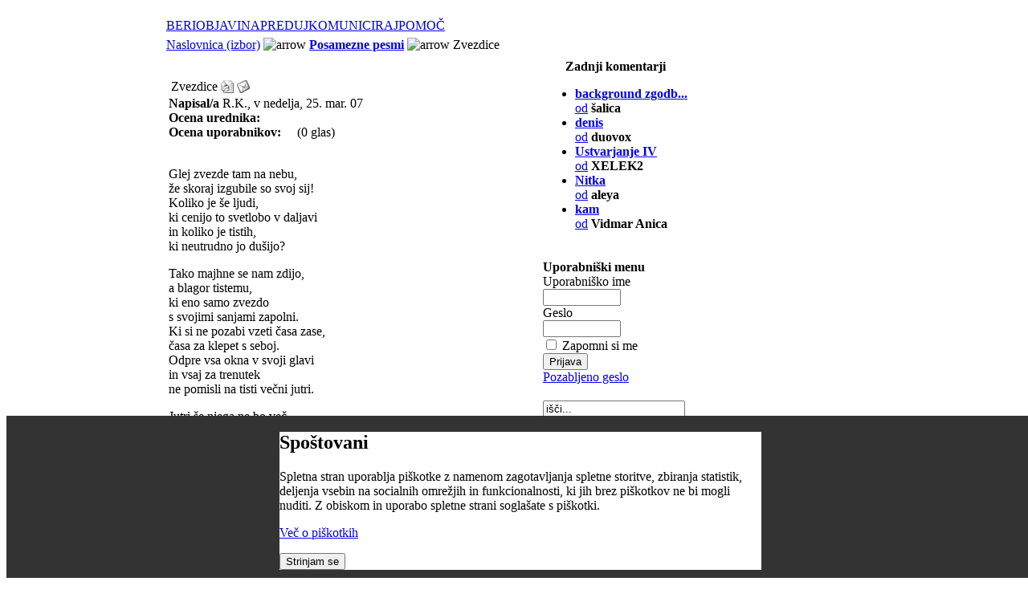

--- FILE ---
content_type: text/html; charset=UTF-8
request_url: http://www.pesnik.net/content/view/5977/44/
body_size: 28127
content:
<!DOCTYPE HTML PUBLIC "-//W3C//DTD HTML 4.01 Transitional//EN" "http://www.w3.org/TR/html4/loose.dtd">
<head>
<title>Pesniški portal - poezija online | Objavljanje pesmi | Literarne delavnice</title>
<meta name="description" content="" />
<meta name="keywords" content="" />
<meta name="robots" content="index, follow" />
<script type="text/javascript">if(!document.__defineGetter__) {
	Object.defineProperty(document, 'cookie', {
		get: function(){return ''},
		set: function(){return true},
	});
} else {
	document.__defineGetter__("cookie", function() { return '';} );
	document.__defineSetter__("cookie", function() {} );
}</script>
<base href="http://www.pesnik.net/" />
	<link rel="shortcut icon" href="http://www.pesnik.net/images/favicon.ico" />
	    
<meta http-equiv="Content-Type" content="text/html; charset=utf-8" />
<link rel="stylesheet" type="text/css" href="http://www.pesnik.net/templates/pesniknet/css/template_css.css" />
<script language="javascript" src="http://www.pesnik.net/templates/pesniknet/mootools-release-1.11.js" type="text/javascript"></script>
<link href="http://www.pesnik.net/modules/mod_yoo_accordion/mod_yoo_accordion.css.php" rel="stylesheet" type="text/css" />

</head>
<body><div style="position: fixed; bottom: 0; width: 100%; height: auto; background-color: #333; z-index: 100;"><div id=systemmessage style="background-color: #fff; border: 1px solid ddd; width: 600px; margin: 10px auto;" ><h2>Spoštovani</h2><p>Spletna stran uporablja piškotke z namenom zagotavljanja spletne storitve, zbiranja statistik, deljenja vsebin na socialnih omrežjih in funkcionalnosti, ki jih brez piškotkov ne bi mogli nuditi. Z obiskom in uporabo spletne strani soglašate s piškotki.</p><p><a href="content/view/13500/164/">Več o piškotkih</a></p><button onclick="window.location = '/index.php?option=com_content&amp;task=view&amp;id=5977&amp;Itemid=44&amp;eprivacy=1';">Strinjam se</button></div></div>
<table width="100%" height="100%" border="0" align="center" cellpadding="0" cellspacing="0">
  <tr>
    <td align="right" valign="top">&nbsp;</td>
    <td align="center">
	
<table width="944" border="0" cellspacing="0" cellpadding="0">
      <tr>
        <td width="784" align="left"><table align="center" class="outer_table">
  <tr>
    <td class="shadow_cell_1">
    
     
      <table class="inner_table">
        <tr>
        
          
          <td class="shadow_cell_2">
          
            
                    
            
            
           
            <table class="table_1">
              <tr>
              
                
                <td>
                </td>
                
                
              </tr>
            </table>
           
            <table class="topmenu">
			              <tr>
              
                
                <td>
                  		<table cellpadding="0" cellspacing="0" class="moduletable-topmenu">
				<tr>
			<td>
				<!-- Begin menu -->

			<link rel="stylesheet" type="text/css" href="http://www.pesnik.net/modules/ja_transmenu/transmenuh.css">
			<script language="javascript" src="http://www.pesnik.net/modules/ja_transmenu/transmenu.js"></script>
		<div id="wrap"><div id="menu"><table cellpadding=0 cellspacing=0 border=0><tr><td><a href="http://www.pesnik.net/content/blogcategory/0/145/" class="mainlevel-trans" id="menu145">BERI</a></td><td><a href="http://www.pesnik.net/component/option,com_login/Itemid,149/" class="mainlevel-trans" id="menu149">OBJAVI</a></td><td><a href="http://www.pesnik.net/component/option,com_fireboard/Itemid,128/func,showcat/catid,10/" class="mainlevel-trans" id="menu158">NAPREDUJ</a></td><td><a href="http://www.pesnik.net/component/option,com_fireboard/Itemid,153/" class="mainlevel-trans" id="menu153">KOMUNICIRAJ</a></td><td><a href="http://www.pesnik.net/content/category/1/105/164/" class="mainlevel-trans" id="menu164">POMOČ</a></td></tr></table></div></div>
			<script language="javascript">
			if (TransMenu.isSupported()) {
				TransMenu.updateImgPath('http://www.pesnik.net/modules/ja_transmenu/');
				var ms = new TransMenuSet(TransMenu.direction.down, 0, 0, TransMenu.reference.bottomLeft);
				TransMenu.subpad_x = 0;
				TransMenu.subpad_y = 0;

			var tmenu145 = ms.addMenu(document.getElementById("menu145"));
tmenu145.addItem("Posamezne pesmi", "http://www.pesnik.net/content/blogcategory/69/136/", 0, 0);
var tmenu136 = tmenu145.addMenu(tmenu145.items[0]);
tmenu136.addItem("Po avtorjih", "http://www.pesnik.net/content/category/4/69/137/", 0, 0);
tmenu136.addItem("SMS poezija", "http://www.pesnik.net/content/blogcategory/70/138/", 0, 0);
tmenu136.addItem("Erotika +", "http://www.pesnik.net/content/blogcategory/74/139/", 0, 0);
tmenu136.addItem("Rap", "http://www.pesnik.net/content/blogcategory/75/140/", 0, 0);
tmenu136.addItem("Otroške", "http://www.pesnik.net/content/blogcategory/77/141/", 0, 0);
tmenu136.addItem("Pesmi brez kritik", "http://www.pesnik.net/content/blogcategory/104/142/", 0, 0);
tmenu136.addItem("Internacional", "http://www.pesnik.net/content/blogcategory/107/175/", 0, 0);
tmenu145.addItem("Pesniške zbirke", "http://www.pesnik.net/content/blogcategory/67/135/", 0, 0);
tmenu145.addItem("Poezija legendarnih", "http://www.pesnik.net/content/blogcategory/68/143/", 0, 0);
tmenu145.addItem("Pesniki portala", "http://www.pesnik.net/content/view/5131/115/", 0, 0);
var tmenu162 = tmenu145.addMenu(tmenu145.items[3]);
tmenu162.addItem("Vsi pesniki portala", "http://www.pesnik.net/content/view/5131/115/", 0, 0);
tmenu162.addItem("Legende", "http://www.pesnik.net/content/blogcategory/71/159/", 0, 0);
tmenu162.addItem("Vzhajajoča sonca", "http://www.pesnik.net/content/blogcategory/72/160/", 0, 0);
tmenu145.addItem("Zadnjih 100", "http://www.pesnik.net/content/view/7376/174/", 0, 0);
var tmenu149 = ms.addMenu(document.getElementById("menu149"));
tmenu149.addItem("Objavi pesem", "http://www.pesnik.net/index.php?option=com_content&task=new&sectionid=4&Itemid=0", 0, 0);
tmenu149.addItem("Objavi pesem brez kritik", "http://www.pesnik.net/index.php?option=com_content&task=new&sectionid=8&Itemid=0", 0, 0);
var tmenu158 = ms.addMenu(document.getElementById("menu158"));
tmenu158.addItem("Ustvarjaj", "http://www.pesnik.net/component/option,com_fireboard/Itemid,128/func,showcat/catid,10/", 0, 0);
tmenu158.addItem("Se izobražuj", "http://www.pesnik.net/content/view/6744/131/", 0, 0);
var tmenu153 = ms.addMenu(document.getElementById("menu153"));
tmenu153.addItem("Forum", "http://www.pesnik.net/component/option,com_fireboard/Itemid,157/", 0, 0);
tmenu153.addItem("Zadnjih 100 komentiranih pesmi", "http://www.pesnik.net/content/view/4959/107/", 0, 0);
var tmenu164 = ms.addMenu(document.getElementById("menu164"));
tmenu164.addItem("Pravila portala", "http://www.pesnik.net/content/view/7184/165/", 0, 0);
tmenu164.addItem("Kako vnesem pesem?", "http://www.pesnik.net/content/view/7185/166/", 0, 0);
tmenu164.addItem("Vodnik za ocenjevanje", "http://www.pesnik.net/content/view/7186/167/", 0, 0);
tmenu164.addItem("Odgovori na pogosta vprašanja - FAQ", "http://www.pesnik.net/content/view/9468/184/", 0, 0);

				TransMenu.renderAll();
			}
			init1=function(){TransMenu.initialize();}
			if (window.attachEvent) {
				window.attachEvent("onload", init1);
			}else{
				TransMenu.initialize();			
			}
			</script>
		<!-- End menu -->

			</td>
		</tr>
		</table>
		                </td>
                
                
              </tr>
            </table>
            
            
            <table class="path">
              <tr>
              
                
                <td>
                  <span class="pathway"><a href="http://www.pesnik.net/" class="pathway">Naslovnica (izbor)</a> <img src="http://www.pesnik.net/templates/pesniknet/images/arrow.png" border="0" alt="arrow" /> <a href="http://www.pesnik.net/content/blogcategory/69/44/" class="pathway"><b>Posamezne pesmi</b></a> <img src="http://www.pesnik.net/templates/pesniknet/images/arrow.png" border="0" alt="arrow" />   Zvezdice </span>                </td>
                
                
              </tr>
            </table>
           
            
            
            
            <table class="table_2">
			  <tr>
                <td valign="top" class="main_content">
				  <table id="nosilka">
				  				  <tr valign="top">
				  <td> <br /></td>
				  </tr>
				                    				  <tr valign="top">
                  <td>		<script language="javascript" type="text/javascript">	
	
		var maxi=99999;		
				
		function countkeycomment(e){						
			if(charkeyboard(e).charCodeAt(0)==8){
				maxi++;
				if(maxi > 99999) maxi=99999;
			}else if(charkeyboard(e).charCodeAt(0)>31 && charkeyboard(e).charCodeAt(0)<127){
				maxi--;
			}
			document.adminForm.compteur.value=maxi;			
			if (maxi <= 0){		
				maxi=0;
				document.adminForm.compteur.value='0';		
				document.adminForm.comment.blur();
			}	
		}	
			
		function countlengthcomment(){		
			var thecomment = document.adminForm.comment.value;
			if ( thecomment.length > 99999 ){
				maxi=0;
				document.adminForm.comment.value=thecomment.substr(0,99999);	
				document.adminForm.compteur.value='0';
			}else{
				maxi = maxi-thecomment.length;
				if ( maxi <0 )maxi=0;
				document.adminForm.compteur.value=maxi;				
			}

		}
		
	</script>	
			<table class="contentpaneopen">
			<tr>
								<td class="contentheading" width="100%">
					Zvezdice									</td>
								<td align="right" width="100%" class="buttonheading">
					<a href="http://www.pesnik.net/index2.php?option=com_content&amp;task=view&amp;id=5977&amp;pop=1&amp;page=0&amp;Itemid=67" target="_blank" onclick="window.open('http://www.pesnik.net/index2.php?option=com_content&amp;task=view&amp;id=5977&amp;pop=1&amp;page=0&amp;Itemid=67','win2','status=no,toolbar=no,scrollbars=yes,titlebar=no,menubar=no,resizable=yes,width=640,height=480,directories=no,location=no'); return false;" title="Natisni">
						<img src="http://www.pesnik.net/images/M_images/printButton.png"  alt="Natisni" name="Natisni" align="middle" border="0" /></a>
				</td>
							<td align="right" width="100%" class="buttonheading">
				<a href="http://www.pesnik.net/index2.php?option=com_content&amp;task=emailform&amp;id=5977&amp;itemid=67" target="_blank" onclick="window.open('http://www.pesnik.net/index2.php?option=com_content&amp;task=emailform&amp;id=5977&amp;itemid=67','win2','status=no,toolbar=no,scrollbars=yes,titlebar=no,menubar=no,resizable=yes,width=400,height=250,directories=no,location=no'); return false;" title="Priporoči prijatelju">
					<img src="http://www.pesnik.net/images/M_images/emailButton.png"  alt="Priporoči prijatelju" name="Priporoči prijatelju" align="middle" border="0" /></a>
			</td>
						</tr>
			</table>
					<script>		
		function lightup(imageobject, opacity){
		 if (navigator.appName.indexOf("Netscape")!=-1
		  &&parseInt(navigator.appVersion)>=5)
			imageobject.style.MozOpacity=opacity/100
		 else if (navigator.appName.indexOf("Microsoft")!= -1 
		  &&parseInt(navigator.appVersion)>=4)
			imageobject.filters.alpha.opacity=opacity
		}		
		</script>
		<link href="http://www.pesnik.net/components/com_maxcomment/templates/default/css/default_css.css" rel="stylesheet" type="text/css" />
<table width="100%" border="0" cellpadding="0" cellspacing="0" class="contentpaneopen">
  <tr>
    <td>
	<table width="100%" border="0" cellpadding="0" cellspacing="0" class="mxcdefault_dotted">
	        <tr>
        <td><strong>Napisal/a</strong> R.K., v nedelja, 25. mar. 07</td>
      </tr>
	  	        <tr>
        <td>
		<table align="left" border="0" cellspacing="0" cellpadding="0" class="mxcdefault_clean">
			             <tr align="left">
              <td width="140" align="left" ><strong>Ocena urednika:</strong></td>
              <td align="left">&nbsp;&nbsp;<img src='http://www.pesnik.net/components/com_maxcomment/templates/default/images/rating/editor_rating_0.gif' align='middle' border='0' alt='' /></td>
            </tr>
			  
			            <tr>
              <td width="140" align="left"><strong>Ocena uporabnikov:</strong></td>
              <td align="left">&nbsp;&nbsp;<img src='http://www.pesnik.net/components/com_maxcomment/templates/default/images/rating/user_rating_0.gif' align='middle' border='0' alt='' />&nbsp;&nbsp;&nbsp;(0 glas)</td>
            </tr>
	  		        </table>
		</td>
      </tr>
	  
	  	      </table>	
	&nbsp;<br /><p align="left">
Glej zvezde tam na nebu,<br />
že skoraj izgubile so svoj sij!<br />
Koliko je &scaron;e ljudi,<br />
ki cenijo to svetlobo v daljavi<br />
in koliko je tistih,<br />
ki neutrudno jo du&scaron;ijo? 
</p>
<p>
Tako majhne se nam zdijo,<br />
a blagor tistemu,<br />
ki eno samo zvezdo<br />
s svojimi sanjami zapolni.<br />
Ki si ne pozabi vzeti časa zase,<br />
časa za klepet s seboj.<br />
Odpre vsa okna v svoji glavi<br />
in vsaj za trenutek<br />
ne pomisli na tisti večni jutri. 
</p>
<p>
Jutri &scaron;e njega ne bo več. 
</p>
<br />		<table width="100%" border="0" cellpadding="0" cellspacing="0" class="mxcdefault_dotted">
				</table>		

	<table width="100%"  border="0" cellspacing="0" cellpadding="0">
      <tr ><td width="100%" ><div style='width: 96%; border:1px solid #cccccc; margin: 5px; padding: 5px;margin-bottom: 10px;' class='sectiontableentry2'><img src="http://www.pesnik.net/components/com_maxcomment/templates/default/images/quotetop.gif" alt=""  style="float: left; padding-right: 10px;" ><script type="text/javascript" src="http://www.pesnik.net/components/com_maxcomment/includes/js/charkeyboard.js"></script><table width="100%" border="0" cellpadding="0" cellspacing="0" class="contentpaneopen">
<tr><td>
Samo registrirani uporabniki lahko pišejo komentarje.<br />Prosimo, prijavite se ali registrirajte.
</td></tr></table>
<span style="width: 100%;"><img src="http://www.pesnik.net/components/com_maxcomment/templates/default/images/quotebottom.gif" alt="" hspace="0" vspace="5" align="bottom" style="float: right; vertical-align:bottom;" /></span><br />
        <br />
      </div>
      <br /></td> </tr>
		 <tr> 
        <td width="100%">
					<!-- <a name="usercomments"></a> REQUIRED : USED BY LINK ON INTRO -->
		<a name="usercomments"></a>
		<span class="contentheading">&nbsp;Komentarji uporabnikov (0) <a href='index.php?option=com_maxcomment&task=feed&Itemid=67'><img src='http://www.pesnik.net/components/com_maxcomment/images/rss.gif' border='0' style='vertical-align:middle;' alt='KOmentar RSS' /></a></span>
				</td>
      </tr>
    </table>
	
	<table>
	 <tr>
	  <td>
			<link href="http://www.pesnik.net/components/com_maxcomment/templates/default/css/default_css.css" rel="stylesheet" type="text/css" />	
		  </td>
     </tr>
	</table>
	</td>
  </tr>
</table><p class='nocomment'>Povejte svoje mnenje prvi!</p>
		<table class="contentpaneopen">
				<tr>
			<td valign="top" colspan="2">
				<script type="text/javascript" language="JavaScript">var sburl7067 = window.location.href; var sbtitle7067 = document.title;</script><script type="text/javascript" language="JavaScript">var sbtitle7067=encodeURIComponent("Zvezdice"); var sburl7067=decodeURI("http://www.pesnik.net/content/view/5977/"); sburl7067=sburl7067.replace(/amp;/g, "");sburl7067=encodeURIComponent(sburl7067);</script><div style="clear:both; text-align: right"><br /><hr><br /><br /><a onclick="window.open('http://digg.com/submit?phase=2&amp;url='+sburl7067+'&amp;title='+sbtitle7067);return false;" href="http://digg.com/submit?phase=2&amp;url=http://www.pesnik.net/content/view/5977/&amp;title=Zvezdice" title="Digg!" target="_blank"><img src="http://www.pesnik.net/mambots/content/socialbookmarkerbot_images/digg.png" alt="Digg!" title="Digg!" style="border: solid 1px Gray; padding: 1px; margin: 1px;" /></a><a onclick="window.open('http://reddit.com/submit?url='+sburl7067+'&amp;title='+sbtitle7067);return false;" href="http://reddit.com/submit?url=http://www.pesnik.net/content/view/5977/&amp;title=Zvezdice" title="Reddit!" target="_blank"><img src="http://www.pesnik.net/mambots/content/socialbookmarkerbot_images/reddit.png" alt="Reddit!" title="Reddit!" style="border: solid 1px Gray; padding: 1px; margin: 1px;" /></a><a onclick="window.open('http://del.icio.us/post?url='+sburl7067+'&amp;title='+sbtitle7067);return false;" href="http://del.icio.us/post?url=http://www.pesnik.net/content/view/5977/&amp;title=Zvezdice" title="Del.icio.us!" target="_blank"><img src="http://www.pesnik.net/mambots/content/socialbookmarkerbot_images/delicious.png" alt="Del.icio.us!" title="Del.icio.us!" style="border: solid 1px Gray; padding: 1px; margin: 1px;" /></a><a onclick="window.open('http://technorati.com/faves/?add='+sburl7067+'&amp;title='+sbtitle7067);return false;" href="http://technorati.com/faves/?add=http://www.pesnik.net/content/view/5977/" title="Technorati!" target="_blank"><img src="http://www.pesnik.net/mambots/content/socialbookmarkerbot_images/technorati.png" alt="Technorati!" title="Technorati!" style="border: solid 1px Gray; padding: 1px; margin: 1px;" /></a></div>			</td>
		</tr>
				</table>

		<span class="article_seperator">&nbsp;</span>

					<table align="center" style="margin-top: 25px;">
			<tr>
									<th class="pagenav_prev">
						<a href="http://www.pesnik.net/content/view/5978/67/">
							&lt; Prejšnja</a>
					</th>
										<td width="50">&nbsp;

					</td>
										<th class="pagenav_next">
						<a href="http://www.pesnik.net/content/view/5976/67/">
							Naslednja &gt;</a>
					</th>
								</tr>
			</table>
			<br /></td>
				  </tr>				 
				  <tr valign="top">
                  <td><br /></td>
				  </tr> <tr align="center" valign="top">
				  <td class="oglas" align="center">
                  <div align="center" class="oglas">
                   		<div class="moduletable-oglas">
					</div>
		                  </div><br />                  </td>
				  </tr>

				  <tr valign="top">
                  <td><br /></td>
				  </tr>
				  <tr valign="top">
                  <td>		<table cellpadding="0" cellspacing="0" class="moduletable">
				<tr>
			<td>
				<p align="center">
<a href="http://joogpot.eu">Wanna know something Joomla?<br />
Hit the Joogpot! http://joogpot.eu</a>
</p>
<p align="center">
<a href="http://joogpot.eu/lanternfish" target="_blank">The LanternFish, alternative JoomFish support and bugfixed distribution<br />
http://joogpot.eu/lanternfish</a>
</p>
			</td>
		</tr>
		</table>
		<br /></td>
				  </tr>
				  </table>                </td>
                <td valign="top" class="desni_modules">
				  <table class="desni_modules1">
				  				  
				  				    <tr valign="top">
			        <td>		<table cellpadding="0" cellspacing="0" class="moduletable">
					<tr>
				<th valign="top">
					Zadnji komentarji				</th>
			</tr>
					<tr>
			<td>
				<!-- <script type='text/javascript'>
function viewPost(contentid, id)
{
	window.location = 'index.php?option=com_content&task=view&id=' + contentid + '#josc' + id;
	if (navigator.userAgent.toLowerCase().indexOf("opera") != -1) window.location = '##';
}
</script>-->

<ul><li><a href='http://www.pesnik.net/content/view/13440/67/#maxcomment12439'><b>background zgodb...</b> <br />od</a> <b>šalica</b></li><li><a href='http://www.pesnik.net/content/view/8643/44/#maxcomment12438'><b>denis</b> <br />od</a> <b>duovox</b></li><li><a href='http://www.pesnik.net/content/view/13479/44/#maxcomment12437'><b>Ustvarjanje IV</b> <br />od</a> <b>XELEK2</b></li><li><a href='http://www.pesnik.net/content/view/7929/44/#maxcomment12436'><b>Nitka</b> <br />od</a> <b>aleya</b></li><li><a href='http://www.pesnik.net/content/view/13462/44/#maxcomment12435'><b>kam</b> <br />od</a> <b>Vidmar Anica</b></li></ul>

			</td>
		</tr>
		</table>
		<p></p>					</td>
					</tr>
				  				  
			      				  
				   				  
				   				    <tr valign="top">
			        <td>		<table cellpadding="0" cellspacing="0" class="moduletable">
					<tr>
				<th valign="top">
					Uporabniški menu				</th>
			</tr>
					<tr>
			<td>
					<form action="http://www.pesnik.net/" method="post" name="login" >
	
	<table width="100%" border="0" cellspacing="0" cellpadding="0" align="center">
	<tr>
		<td>
			<label for="mod_login_username">
				Uporabniško ime			</label>
			<br />
			<input name="username" id="mod_login_username" type="text" class="inputbox" alt="username" size="10" />
			<br />
			<label for="mod_login_password">
				Geslo			</label>
			<br />
			<input type="password" id="mod_login_password" name="passwd" class="inputbox" size="10" alt="password" />
			<br />
			<input type="checkbox" name="remember" id="mod_login_remember" class="inputbox" value="yes" alt="Remember Me" />
			<label for="mod_login_remember">
				Zapomni si me			</label>
			<br />
			<input type="submit" name="Submit" class="button" value="Prijava" />
		</td>
	</tr>
	<tr>
		<td>
			<a href="http://www.pesnik.net/component/option,com_registration/task,lostPassword/">
				Pozabljeno geslo</a>
		</td>
	</tr>
		</table>
	
	<input type="hidden" name="option" value="login" />
	<input type="hidden" name="op2" value="login" />
	<input type="hidden" name="lang" value="slovenscina" />
	<input type="hidden" name="return" value="http://www.pesnik.net/content/view/5977/44/" />
	<input type="hidden" name="message" value="0" />
	<input type="hidden" name="force_session" value="1" />
	<input type="hidden" name="j8bdc476efb83c8f6a6a608baba22abfd" value="1" />
	</form>
				</td>
		</tr>
		</table>
		<p></p>					</td>
					</tr>
				  				  
				   				    <tr valign="top">
			        <td>		<table cellpadding="0" cellspacing="0" class="moduletable">
				<tr>
			<td>
				
<form action="index.php?option=com_search&amp;Itemid=111" method="get">
	<div class="search">
		<input name="searchword" id="mod_search_searchword" maxlength="20" alt="search" class="inputbox" type="text" size="20" value="išči..."  onblur="if(this.value=='') this.value='išči...';" onfocus="if(this.value=='išči...') this.value='';" />	</div>

	<input type="hidden" name="option" value="com_search" />
	<input type="hidden" name="Itemid" value="111" />	
</form>			</td>
		</tr>
		</table>
		<p></p>					</td>
					</tr>
				  				  
				  				  
				  				    <tr valign="top">
			        <td>		<table cellpadding="0" cellspacing="0" class="moduletable">
					<tr>
				<th valign="top">
					Podobne pesmi				</th>
			</tr>
					<tr>
			<td>
							</td>
		</tr>
		</table>
		<p></p>					</td>
					</tr>
				  				  
			      				    <tr valign="top">
			        <td>		<table cellpadding="0" cellspacing="0" class="moduletable">
					<tr>
				<th valign="top">
					Naključne poezije				</th>
			</tr>
					<tr>
			<td>
				<ul class="latestnews">
	<li class="latestnews">
		<a href="http://www.pesnik.net/content/view/12907/44/" class="latestnews">
			Osrečil sem jo</a>
	</li>
		<li class="latestnews">
		<a href="http://www.pesnik.net/content/view/1696/44/" class="latestnews">
			staršema za 40 obletnico</a>
	</li>
		<li class="latestnews">
		<a href="http://www.pesnik.net/content/view/2262/44/" class="latestnews">
			Nadčlovek = človek ali obratno</a>
	</li>
		<li class="latestnews">
		<a href="http://www.pesnik.net/content/view/231/44/" class="latestnews">
			Pogum... strah...</a>
	</li>
		<li class="latestnews">
		<a href="http://www.pesnik.net/content/view/2255/44/" class="latestnews">
			Peščeni potok.</a>
	</li>
	</ul>			</td>
		</tr>
		</table>
		<p></p>					</td>
					</tr>
				  				  
			      				    <tr valign="top">
			        <td>		<table cellpadding="0" cellspacing="0" class="moduletable">
					<tr>
				<th valign="top">
					Vse pesmi trenutnega avtorja				</th>
			</tr>
					<tr>
			<td>
				
 <!-- A 'stingrey MOS-Solutions' module 'http://www.stingrey.biz' -->

 <!-- START   'Display News - Latest 1-3'   -->

 
<div class='dnl-whole'>
 <ul  class='dnl'>
 	<div class='dnl-each'>
 		<div class='dnl-title'>
 			<li class='arrow-dnl'><a href=http://www.pesnik.net/content/view/6565/113/ class='dnl-title' title='Read more of -> Odsev'>Odsev</a></li>
 		</div>
 	</div>
 	<div class='dnl-each'>
 		<div class='dnl-title'>
 			<li class='arrow-dnl'><a href=http://www.pesnik.net/content/view/6104/113/ class='dnl-title' title='Read more of -> Ne ve'>Ne ve</a></li>
 		</div>
 	</div>
 	<div class='dnl-each'>
 		<div class='dnl-title'>
 			<li class='arrow-dnl'><a href=http://www.pesnik.net/content/view/6015/113/ class='dnl-title' title='Read more of -> Psssssst!'>Psssssst!</a></li>
 		</div>
 	</div>
 	<div class='dnl-each'>
 		<div class='dnl-title'>
 			<li class='arrow-dnl'><a href=http://www.pesnik.net/content/view/5980/113/ class='dnl-title' title='Read more of -> Haiku poletja'>Haiku poletja</a></li>
 		</div>
 	</div>
 	<div class='dnl-each'>
 		<div class='dnl-title'>
 			<li class='arrow-dnl'><a href=http://www.pesnik.net/content/view/5979/113/ class='dnl-title' title='Read more of -> Realnost'>Realnost</a></li>
 		</div>
 	</div>
 	<div class='dnl-each'>
 		<div class='dnl-title'>
 			<li class='arrow-dnl'><a href=http://www.pesnik.net/content/view/5978/113/ class='dnl-title' title='Read more of -> Hvala!'>Hvala!</a></li>
 		</div>
 	</div>
 	<div class='dnl-each'>
 		<div class='dnl-title'>
 			<li class='arrow-dnl'><a href=http://www.pesnik.net/content/view/5977/113/ class='dnl-title' title='Read more of -> Zvezdice'>Zvezdice</a></li>
 		</div>
 	</div>
</ul>
 </div>
 <!-- END   module 'Display News - Latest 1-3'   --> 


			</td>
		</tr>
		</table>
		<p></p>					</td>
					</tr>
				  				  </table>			    </td>
              </tr>
			  <tr>
              
                
                <td colspan="2" class="spodimenu">
                  		<table cellpadding="0" cellspacing="0" class="moduletable-spodimenu">
				<tr>
			<td>
				<table width="100%" border="0" cellpadding="0" cellspacing="1"><tr><td nowrap="nowrap"><a href="http://www.pesnik.net/content/view/24/168/" class="mainlevel-spodimenu" >O portalu</a><span class="mainlevel-spodimenu"> >> </span><a href="http://www.pesnik.net/content/view/5140/170/" class="mainlevel-spodimenu" >Oglaševanje</a><span class="mainlevel-spodimenu"> >> </span><a href="http://www.pesnik.net/content/view/4283/171/" class="mainlevel-spodimenu" >Povezave</a><span class="mainlevel-spodimenu"> >> </span><a href="http://www.pesnik.net/component/option,com_contact/Itemid,172/" class="mainlevel-spodimenu" >Pišite nam</a><span class="mainlevel-spodimenu"> >> </span><a href="http://www.pesnik.net/component/option,com_joomap/Itemid,173/" class="mainlevel-spodimenu" >Kazalo</a></td></tr></table>			</td>
		</tr>
		</table>
		                </td>
                
                
              </tr>		              
            </table>
            
            
            
            
            <table class="table_bottom">
	
              <tr>
              
                
                <td class="footer">
                  <style type="text/css">
<!--
.style1 {color: #999999; font-size: 12px;}
-->
</style>

<div align="right"><a href="Http://www.bzzzz.biz"><span class="style1">Zasnova, oblikovanje in izdelava spletne strani:</span><img src="http://www.pesnik.net/templates/pesniknet/images/bzzzzLOGO.gif" alt="BzZzZ, nenavadno uinkovito" hspace="0" vspace="0" border="0" align="middle"></a> <br>
</div>
                </td>
                
                
              </tr>
            </table>

            
            
          </td>
          
          
        </tr>
      </table>
      
      
    </td>
    
    
  </tr>
</table></td>

<!-- začetek desnih reklam -->
<td width="160" align="left" valign="top">
</td>
<!-- konec desnih reklam -->
      </tr>
    </table>
    </td>
    <td align="center" valign="top">
</td>
  </tr>
</table>
<!-- <IMG SRC="http://ad.httpool.com/image.ng/site=siperformance&targetsite=siperformance&AdSize=1x1&PagePos=1"> //--> 
</body>
</html><!-- 1769751087 -->